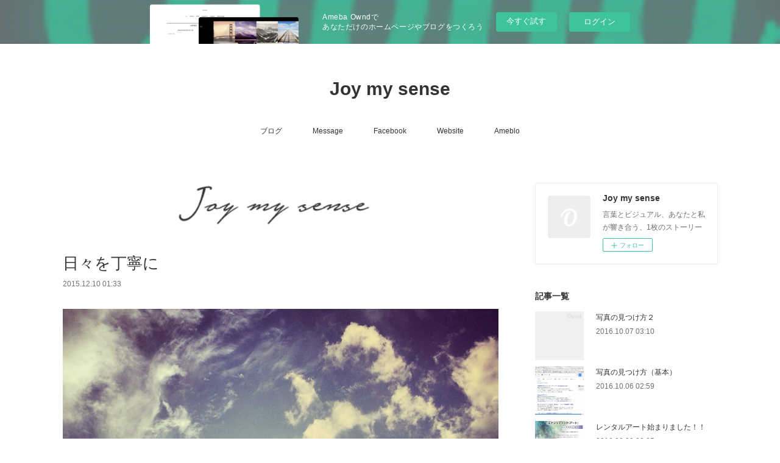

--- FILE ---
content_type: text/html; charset=utf-8
request_url: https://octa35.amebaownd.com/posts/370469
body_size: 9417
content:
<!doctype html>

            <html lang="ja" data-reactroot=""><head><meta charSet="UTF-8"/><meta http-equiv="X-UA-Compatible" content="IE=edge"/><meta name="viewport" content="width=device-width,user-scalable=no,initial-scale=1.0,minimum-scale=1.0,maximum-scale=1.0"/><title data-react-helmet="true">日々を丁寧に | Joy my sense</title><link data-react-helmet="true" rel="canonical" href="https://octa35.amebaownd.com/posts/370469/"/><meta name="description" content="動作や仕草が丁寧で美しい人がいる。日々を丁寧に生きる、って、そういうことなのかなと真似してみたいが、気づくとセカセカとこなしてしまっている自分がいる。日常の全てを、神聖なものと考える人もいる。それなら"/><meta property="fb:app_id" content="522776621188656"/><meta property="og:url" content="https://blog.octa35.com/posts/370469"/><meta property="og:type" content="article"/><meta property="og:title" content="日々を丁寧に"/><meta property="og:description" content="動作や仕草が丁寧で美しい人がいる。日々を丁寧に生きる、って、そういうことなのかなと真似してみたいが、気づくとセカセカとこなしてしまっている自分がいる。日常の全てを、神聖なものと考える人もいる。それなら"/><meta property="og:image" content="https://cdn.amebaowndme.com/madrid-prd/madrid-web/images/sites/20763/da48adf0eae62cd396b5b33ee457ce1c_b7ed1cd0effbe3f816f0f01149121764.jpg"/><meta property="og:site_name" content="Joy my sense"/><meta property="og:locale" content="ja_JP"/><meta name="twitter:card" content="summary_large_image"/><meta name="twitter:site" content="@amebaownd"/><meta name="twitter:title" content="日々を丁寧に | Joy my sense"/><meta name="twitter:description" content="動作や仕草が丁寧で美しい人がいる。日々を丁寧に生きる、って、そういうことなのかなと真似してみたいが、気づくとセカセカとこなしてしまっている自分がいる。日常の全てを、神聖なものと考える人もいる。それなら"/><meta name="twitter:image" content="https://cdn.amebaowndme.com/madrid-prd/madrid-web/images/sites/20763/da48adf0eae62cd396b5b33ee457ce1c_b7ed1cd0effbe3f816f0f01149121764.jpg"/><meta name="twitter:app:id:iphone" content="911640835"/><meta name="twitter:app:url:iphone" content="amebaownd://public/sites/20763/posts/370469"/><meta name="twitter:app:id:googleplay" content="jp.co.cyberagent.madrid"/><meta name="twitter:app:url:googleplay" content="amebaownd://public/sites/20763/posts/370469"/><meta name="twitter:app:country" content="US"/><link rel="amphtml" href="https://amp.amebaownd.com/posts/370469"/><link rel="alternate" type="application/rss+xml" title="Joy my sense" href="https://blog.octa35.com/rss.xml"/><link rel="alternate" type="application/atom+xml" title="Joy my sense" href="https://blog.octa35.com/atom.xml"/><link rel="sitemap" type="application/xml" title="Sitemap" href="/sitemap.xml"/><link href="https://static.amebaowndme.com/madrid-frontend/css/user.min-a66be375c.css" rel="stylesheet" type="text/css"/><link href="https://static.amebaowndme.com/madrid-frontend/css/vanilla/index.min-a66be375c.css" rel="stylesheet" type="text/css"/><link rel="icon" href="https://cdn.amebaowndme.com/madrid-prd/madrid-web/images/sites/20763/30da1d8324d3995998a40af6f0e75efe_056cc9f92970cbddd3420766a22c78d2.png?height=32&amp;width=32"/><link rel="apple-touch-icon" href="https://cdn.amebaowndme.com/madrid-prd/madrid-web/images/sites/20763/30da1d8324d3995998a40af6f0e75efe_056cc9f92970cbddd3420766a22c78d2.png?height=180&amp;width=180"/><style id="site-colors" charSet="UTF-8">.u-nav-clr {
  color: #333333;
}
.u-nav-bdr-clr {
  border-color: #333333;
}
.u-nav-bg-clr {
  background-color: #ffffff;
}
.u-nav-bg-bdr-clr {
  border-color: #ffffff;
}
.u-site-clr {
  color: #333333;
}
.u-base-bg-clr {
  background-color: #ffffff;
}
.u-btn-clr {
  color: #999999;
}
.u-btn-clr:hover,
.u-btn-clr--active {
  color: rgba(153,153,153, 0.7);
}
.u-btn-clr--disabled,
.u-btn-clr:disabled {
  color: rgba(153,153,153, 0.5);
}
.u-btn-bdr-clr {
  border-color: #bbbbbb;
}
.u-btn-bdr-clr:hover,
.u-btn-bdr-clr--active {
  border-color: rgba(187,187,187, 0.7);
}
.u-btn-bdr-clr--disabled,
.u-btn-bdr-clr:disabled {
  border-color: rgba(187,187,187, 0.5);
}
.u-btn-bg-clr {
  background-color: #bbbbbb;
}
.u-btn-bg-clr:hover,
.u-btn-bg-clr--active {
  background-color: rgba(187,187,187, 0.7);
}
.u-btn-bg-clr--disabled,
.u-btn-bg-clr:disabled {
  background-color: rgba(187,187,187, 0.5);
}
.u-txt-clr {
  color: #333333;
}
.u-txt-clr--lv1 {
  color: rgba(51,51,51, 0.7);
}
.u-txt-clr--lv2 {
  color: rgba(51,51,51, 0.5);
}
.u-txt-clr--lv3 {
  color: rgba(51,51,51, 0.3);
}
.u-txt-bg-clr {
  background-color: #eaeaea;
}
.u-lnk-clr,
.u-clr-area a {
  color: #3bb1c2;
}
.u-lnk-clr:visited,
.u-clr-area a:visited {
  color: rgba(59,177,194, 0.7);
}
.u-lnk-clr:hover,
.u-clr-area a:hover {
  color: rgba(59,177,194, 0.5);
}
.u-ttl-blk-clr {
  color: #333333;
}
.u-ttl-blk-bdr-clr {
  border-color: #333333;
}
.u-ttl-blk-bdr-clr--lv1 {
  border-color: #d6d6d6;
}
.u-bdr-clr {
  border-color: #eeeeee;
}
.u-acnt-bdr-clr {
  border-color: #333333;
}
.u-acnt-bg-clr {
  background-color: #333333;
}
body {
  background-color: #ffffff;
}
blockquote {
  color: rgba(51,51,51, 0.7);
  border-left-color: #eeeeee;
};</style><style id="user-css" charSet="UTF-8">;</style><style media="screen and (max-width: 800px)" id="user-sp-css" charSet="UTF-8">;</style><script>
              (function(i,s,o,g,r,a,m){i['GoogleAnalyticsObject']=r;i[r]=i[r]||function(){
              (i[r].q=i[r].q||[]).push(arguments)},i[r].l=1*new Date();a=s.createElement(o),
              m=s.getElementsByTagName(o)[0];a.async=1;a.src=g;m.parentNode.insertBefore(a,m)
              })(window,document,'script','//www.google-analytics.com/analytics.js','ga');
            </script></head><body id="mdrd-a66be375c" class="u-txt-clr u-base-bg-clr theme-vanilla plan-basic  "><noscript><iframe src="//www.googletagmanager.com/ns.html?id=GTM-PXK9MM" height="0" width="0" style="display:none;visibility:hidden"></iframe></noscript><script>
            (function(w,d,s,l,i){w[l]=w[l]||[];w[l].push({'gtm.start':
            new Date().getTime(),event:'gtm.js'});var f=d.getElementsByTagName(s)[0],
            j=d.createElement(s),dl=l!='dataLayer'?'&l='+l:'';j.async=true;j.src=
            '//www.googletagmanager.com/gtm.js?id='+i+dl;f.parentNode.insertBefore(j,f);
            })(window,document, 'script', 'dataLayer', 'GTM-PXK9MM');
            </script><div id="content"><div class="page " data-reactroot=""><div class="page__outer"><div class="page__inner u-base-bg-clr"><aside style="opacity:1 !important;visibility:visible !important;text-indent:0 !important;transform:none !important;display:block !important;position:static !important;padding:0 !important;overflow:visible !important;margin:0 !important"><div class="owndbarHeader  " style="opacity:1 !important;visibility:visible !important;text-indent:0 !important;transform:none !important;display:block !important;position:static !important;padding:0 !important;overflow:visible !important;margin:0 !important"></div></aside><header class="page__header header u-nav-bg-clr u-nav-bdr-clr"><div class="header__inner"><div class="header__site-info site-info"><div class="site-info__logo"><div><img alt=""/></div></div><p class="site-info__name"><a href="/" class="u-site-clr u-font">Joy my sense</a></p><p class="site-info__description u-txt-clr u-txt-clr--lv">言葉とビジュアル、あなたと私が響き合う、1枚のストーリー</p></div><nav role="navigation" class="header__nav global-nav js-nav-overflow-criterion is-invisible"><ul class="global-nav__list u-nav-bg-clr u-nav-bdr-clr "><li class="global-nav__item u-nav-bdr-clr js-nav-item " data-item-title="ブログ" data-item-page-id="103594" data-item-url-path="./"><a target="" class="u-nav-clr u-acnt-bdr-clr" href="/">ブログ</a></li><li class="global-nav__item u-nav-bdr-clr js-nav-item " data-item-title="Message" data-item-page-id="107060" data-item-url-path="./pages/107060/page_201509141419"><a target="" class="u-nav-clr u-acnt-bdr-clr" href="/pages/107060/page_201509141419">Message</a></li><li class="global-nav__item u-nav-bdr-clr js-nav-item " data-item-title="Facebook" data-item-page-id="103576" data-item-url-path="./pages/103576/facebook_feed"><a target="" class="u-nav-clr u-acnt-bdr-clr" href="/pages/103576/facebook_feed">Facebook</a></li><li class="global-nav__item u-nav-bdr-clr js-nav-item " data-item-title="Website" data-item-page-id="0" data-item-url-path="http://joymysense.com/"><a href="http://joymysense.com/" target="_blank" class="u-nav-clr u-acnt-bdr-clr">Website</a></li><li class="global-nav__item u-nav-bdr-clr js-nav-item " data-item-title="Ameblo" data-item-page-id="0" data-item-url-path="http://ameblo.jp/octa35/"><a href="http://ameblo.jp/octa35/" target="" class="u-nav-clr u-acnt-bdr-clr">Ameblo</a></li></ul></nav><div class="header__icon header-icon"><span class="header-icon__item u-nav-bdr-clr"></span><span class="header-icon__item u-nav-bdr-clr"></span></div></div></header><div class="page__container page-container"><div class="page-container-inner"><div class="page-container__main"><div class="page__main--outer"><div role="main" class="page__main page__main--blog-detail"><div class="section"><div class="blog-article-outer"><article class="blog-article"><div class="complementary-outer complementary-outer--slot1"><div class="complementary complementary--image "><div class="block-type--image"><div class="img img__item--center img__item--fit"><div><img alt=""/></div></div></div></div></div><div class="blog-article__inner"><div class="blog-article__header"><div class="blog-article__title blog-title"><h1 class="blog-title__text u-txt-clr">日々を丁寧に</h1></div><time class="blog-article__date u-txt-clr u-txt-clr--lv1" dateTime="2015-12-10T01:33:59Z">2015.12.10 01:33</time></div><div class="blog-article__content"><div class="blog-article__body blog-body"><div class="blog-body__item"><div class="img img__item--undefined img__item--fit"><div><img alt=""/></div></div></div><div class="blog-body__item"><div class="blog-body__text u-txt-clr u-clr-area" data-block-type="text"><div><br></div><div><span style="-webkit-text-size-adjust: 100%;">動作や仕草が</span><br></div><div>丁寧で美しい人がいる。</div><div><br></div><div>日々を丁寧に生きる、って、</div><div>そういうことなのかなと</div><div>真似してみたいが、</div><div><br></div><div>気づくとセカセカと</div><div>こなしてしまっている自分がいる。</div><div><br></div><div><br></div><div>日常の全てを、</div><div>神聖なものと考える人もいる。</div><div><br></div><div>それなら、日常のあれこれを</div><div>儀式だと考えたらどうだろう？</div><div><br></div><div><br></div><div>丁寧に、と思うより、</div><div>儀式だと思う方が、</div><div>自分を敬いやすい。</div><div><br></div><div>気持ちがこもる気がした。</div><div><br></div></div></div></div></div><div class="blog-article__footer"><div class="bloginfo"><div class="bloginfo__category bloginfo-category"><ul class="bloginfo-category__list bloginfo-category-list"><li class="bloginfo-category-list__item"><a class="u-txt-clr u-txt-clr--lv2" href="/posts/categories/21453">1枚のストーリー<!-- -->(<!-- -->178<!-- -->)</a></li></ul></div></div><div class="reblog-btn-outer"><div class="reblog-btn-body"><button class="reblog-btn"><span class="reblog-btn__inner"><span class="icon icon--reblog2"></span></span></button></div></div></div></div><div class="complementary-outer complementary-outer--slot2"><div class="complementary complementary--shareButton "><div class="block-type--shareButton"><div class="share share--circle share--circle-6"><button class="share__btn--facebook share__btn share__btn--circle"><span aria-hidden="true" class="icon--facebook icon"></span></button><button class="share__btn--twitter share__btn share__btn--circle"><span aria-hidden="true" class="icon--twitter icon"></span></button><button class="share__btn--hatenabookmark share__btn share__btn--circle"><span aria-hidden="true" class="icon--hatenabookmark icon"></span></button><button class="share__btn--googleplus share__btn share__btn--circle"><span aria-hidden="true" class="icon--googleplus icon"></span></button><button class="share__btn--tumblr share__btn share__btn--circle"><span aria-hidden="true" class="icon--tumblr icon"></span></button></div></div></div></div><div class="blog-article__comment"><div class="comment-list js-comment-list"><div><p class="comment-count u-txt-clr u-txt-clr--lv2"><span>0</span>コメント</p><ul><li class="comment-list__item comment-item js-comment-form"><div class="comment-item__body"><form class="comment-item__form u-bdr-clr "><div class="comment-item__form-head"><textarea type="text" id="post-comment" maxLength="1100" placeholder="コメントする..." class="comment-item__input"></textarea></div><div class="comment-item__form-foot"><p class="comment-item__count-outer"><span class="comment-item__count ">1000</span> / 1000</p><button type="submit" disabled="" class="comment-item__submit">投稿</button></div></form></div></li></ul></div></div></div><div class="complementary-outer complementary-outer--slot3"><div class="complementary complementary--postPrevNext "><div class="block-type--postPrevNext"><div class="pager pager--type1"><ul class="pager__list"><li class="pager__item pager__item--prev pager__item--bg"><a class="pager__item-inner " style="background-image:url(https://cdn.amebaowndme.com/madrid-prd/madrid-web/images/sites/20763/2c6eb2864069e7d58cdc828f86cf13c5_54ab0ddf668627201ae083b4ad62b578.jpg?width=400)" href="/posts/372688"><time class="pager__date " dateTime="2015-12-11T02:23:26Z">2015.12.11 02:23</time><div><span class="pager__description ">きわだつ</span></div><span aria-hidden="true" class="pager__icon icon icon--disclosure-l4 "></span></a></li><li class="pager__item pager__item--next pager__item--bg"><a class="pager__item-inner " style="background-image:url(https://cdn.amebaowndme.com/madrid-prd/madrid-web/images/sites/20763/c84b9e43be35e42c235ab2ad0ef769e4_63d2f68186ec40e168cc092c38106052.jpg?width=400)" href="/posts/369283"><time class="pager__date " dateTime="2015-12-09T09:40:36Z">2015.12.09 09:40</time><div><span class="pager__description ">ミラクルという物差し</span></div><span aria-hidden="true" class="pager__icon icon icon--disclosure-r4 "></span></a></li></ul></div></div></div><div class="complementary complementary--siteFollow "><div class="block-type--siteFollow"><div class="site-follow u-bdr-clr"><div class="site-follow__img"><div><img alt=""/></div></div><div class="site-follow__body"><p class="site-follow__title u-txt-clr"><span class="site-follow__title-inner ">Joy my sense</span></p><p class="site-follow__text u-txt-clr u-txt-clr--lv1">言葉とビジュアル、あなたと私が響き合う、1枚のストーリー</p><div class="site-follow__btn-outer"><button class="site-follow__btn site-follow__btn--yet"><div class="site-follow__btn-text"><span aria-hidden="true" class="site-follow__icon icon icon--plus"></span>フォロー</div></button></div></div></div></div></div></div><div class="pswp" tabindex="-1" role="dialog" aria-hidden="true"><div class="pswp__bg"></div><div class="pswp__scroll-wrap"><div class="pswp__container"><div class="pswp__item"></div><div class="pswp__item"></div><div class="pswp__item"></div></div><div class="pswp__ui pswp__ui--hidden"><div class="pswp__top-bar"><div class="pswp__counter"></div><button class="pswp__button pswp__button--close" title="Close (Esc)"></button><button class="pswp__button pswp__button--share" title="Share"></button><button class="pswp__button pswp__button--fs" title="Toggle fullscreen"></button><button class="pswp__button pswp__button--zoom" title="Zoom in/out"></button><div class="pswp__preloader"><div class="pswp__preloader__icn"><div class="pswp__preloader__cut"><div class="pswp__preloader__donut"></div></div></div></div></div><div class="pswp__share-modal pswp__share-modal--hidden pswp__single-tap"><div class="pswp__share-tooltip"></div></div><div class="pswp__button pswp__button--close pswp__close"><span class="pswp__close__item pswp__close"></span><span class="pswp__close__item pswp__close"></span></div><div class="pswp__bottom-bar"><button class="pswp__button pswp__button--arrow--left js-lightbox-arrow" title="Previous (arrow left)"></button><button class="pswp__button pswp__button--arrow--right js-lightbox-arrow" title="Next (arrow right)"></button></div><div class=""><div class="pswp__caption"><div class="pswp__caption"></div><div class="pswp__caption__link"><a class="js-link"></a></div></div></div></div></div></div></article></div></div></div></div></div><aside class="page-container__side page-container__side--east"><div class="complementary-outer complementary-outer--slot11"><div class="complementary complementary--siteFollow complementary--sidebar"><div class="block-type--siteFollow"><div class="site-follow u-bdr-clr"><div class="site-follow__img"><div><img alt=""/></div></div><div class="site-follow__body"><p class="site-follow__title u-txt-clr"><span class="site-follow__title-inner ">Joy my sense</span></p><p class="site-follow__text u-txt-clr u-txt-clr--lv1">言葉とビジュアル、あなたと私が響き合う、1枚のストーリー</p><div class="site-follow__btn-outer"><button class="site-follow__btn site-follow__btn--yet"><div class="site-follow__btn-text"><span aria-hidden="true" class="site-follow__icon icon icon--plus"></span>フォロー</div></button></div></div></div></div></div><div class="complementary complementary--post complementary--sidebar"><div class="block-type--post"><div class=""><div><h4 class="complementary__heading u-ttl-blk-clr u-font">記事一覧</h4></div><div class="blog-list blog-list--summary blog-list--sidebarm blog-list--recent"></div></div></div></div><div class="complementary complementary--postsCategory complementary--sidebar"><div class="block-type--postsCategory"></div></div><div class="complementary complementary--instagramAlbum complementary--sidebar"><div class="block-type--instagramAlbum"><div class="block__outer"><div><h4 class="complementary__heading u-ttl-blk-clr u-font">Instagram</h4></div><div data-pswp-uid="1" class="album-list album-list--instagramAlbum"><div></div><ul></ul></div><div class="pswp" tabindex="-1" role="dialog" aria-hidden="true"><div class="pswp__bg"></div><div class="pswp__scroll-wrap"><div class="pswp__container"><div class="pswp__item"></div><div class="pswp__item"></div><div class="pswp__item"></div></div><div class="pswp__ui pswp__ui--hidden"><div class="pswp__top-bar"><div class="pswp__counter"></div><button class="pswp__button pswp__button--close" title="Close (Esc)"></button><button class="pswp__button pswp__button--share" title="Share"></button><button class="pswp__button pswp__button--fs" title="Toggle fullscreen"></button><button class="pswp__button pswp__button--zoom" title="Zoom in/out"></button><div class="pswp__preloader"><div class="pswp__preloader__icn"><div class="pswp__preloader__cut"><div class="pswp__preloader__donut"></div></div></div></div></div><div class="pswp__share-modal pswp__share-modal--hidden pswp__single-tap"><div class="pswp__share-tooltip"></div></div><div class="pswp__button pswp__button--close pswp__close"><span class="pswp__close__item pswp__close"></span><span class="pswp__close__item pswp__close"></span></div><div class="pswp__bottom-bar"><button class="pswp__button pswp__button--arrow--left js-lightbox-arrow" title="Previous (arrow left)"></button><button class="pswp__button pswp__button--arrow--right js-lightbox-arrow" title="Next (arrow right)"></button></div><div class=""><div class="pswp__caption"><div class="pswp__caption"></div><div class="pswp__caption__link"><a class="js-link"></a></div></div></div></div></div></div></div></div></div><div class="complementary complementary--postsArchive complementary--sidebar"><div class="block-type--postsArchive"></div></div><div class="pswp" tabindex="-1" role="dialog" aria-hidden="true"><div class="pswp__bg"></div><div class="pswp__scroll-wrap"><div class="pswp__container"><div class="pswp__item"></div><div class="pswp__item"></div><div class="pswp__item"></div></div><div class="pswp__ui pswp__ui--hidden"><div class="pswp__top-bar"><div class="pswp__counter"></div><button class="pswp__button pswp__button--close" title="Close (Esc)"></button><button class="pswp__button pswp__button--share" title="Share"></button><button class="pswp__button pswp__button--fs" title="Toggle fullscreen"></button><button class="pswp__button pswp__button--zoom" title="Zoom in/out"></button><div class="pswp__preloader"><div class="pswp__preloader__icn"><div class="pswp__preloader__cut"><div class="pswp__preloader__donut"></div></div></div></div></div><div class="pswp__share-modal pswp__share-modal--hidden pswp__single-tap"><div class="pswp__share-tooltip"></div></div><div class="pswp__button pswp__button--close pswp__close"><span class="pswp__close__item pswp__close"></span><span class="pswp__close__item pswp__close"></span></div><div class="pswp__bottom-bar"><button class="pswp__button pswp__button--arrow--left js-lightbox-arrow" title="Previous (arrow left)"></button><button class="pswp__button pswp__button--arrow--right js-lightbox-arrow" title="Next (arrow right)"></button></div><div class=""><div class="pswp__caption"><div class="pswp__caption"></div><div class="pswp__caption__link"><a class="js-link"></a></div></div></div></div></div></div></div></aside></div></div><aside style="opacity:1 !important;visibility:visible !important;text-indent:0 !important;transform:none !important;display:block !important;position:static !important;padding:0 !important;overflow:visible !important;margin:0 !important"><div class="owndbar" style="opacity:1 !important;visibility:visible !important;text-indent:0 !important;transform:none !important;display:block !important;position:static !important;padding:0 !important;overflow:visible !important;margin:0 !important"></div></aside><footer role="contentinfo" class="page__footer footer" style="opacity:1 !important;visibility:visible !important;text-indent:0 !important;overflow:visible !important;position:static !important"><div class="footer__inner u-bdr-clr footer--pagetop" style="opacity:1 !important;visibility:visible !important;text-indent:0 !important;overflow:visible !important;display:block !important;transform:none !important"><p class="pagetop"><a href="#" class="pagetop__link u-bdr-clr">Page Top</a></p><div class="footer__item u-bdr-clr" style="opacity:1 !important;visibility:visible !important;text-indent:0 !important;overflow:visible !important;display:block !important;transform:none !important"><p class="footer__copyright u-font"><small class="u-txt-clr u-txt-clr--lv2 u-font" style="color:rgba(51,51,51, 0.5) !important">Copyright © <!-- -->2025<!-- --> <!-- -->Joy my sense<!-- -->.</small></p><div class="powered-by"><a href="https://www.amebaownd.com" class="powered-by__link"><span class="powered-by__text">Powered by</span><span class="powered-by__logo">AmebaOwnd</span><span class="powered-by__text">無料でホームページをつくろう</span></a></div></div></div></footer></div></div><div class="toast"></div></div></div><img src="//sy.ameblo.jp/sync/?org=sy.amebaownd.com" alt="" style="display:none" width="1" height="1"/><script charSet="UTF-8">window.mdrdEnv="prd";</script><script charSet="UTF-8">window.INITIAL_STATE={"authenticate":{"authCheckCompleted":false,"isAuthorized":false},"blogPostReblogs":{},"category":{},"currentSite":{"fetching":false,"status":null,"site":{}},"shopCategory":{},"categories":{},"notifications":{},"page":{},"paginationTitle":{},"postArchives":{},"postComments":{"370469":{"data":[],"pagination":{"total":0,"offset":0,"limit":3,"cursors":{"after":"","before":""}},"fetching":false},"submitting":false,"postStatus":null},"postDetail":{"postDetail-blogPostId:370469":{"fetching":false,"loaded":true,"meta":{"code":200},"data":{"id":"370469","userId":"29166","siteId":"20763","status":"publish","title":"日々を丁寧に","contents":[{"link":"","fit":true,"width":2000,"target":"_blank","height":2000,"scale":1,"url":"https:\u002F\u002Fcdn.amebaowndme.com\u002Fmadrid-prd\u002Fmadrid-web\u002Fimages\u002Fsites\u002F20763\u002Fda48adf0eae62cd396b5b33ee457ce1c_b7ed1cd0effbe3f816f0f01149121764.jpg","type":"image","lightboxIndex":1},{"value":"\u003Cdiv\u003E\u003Cbr\u003E\u003C\u002Fdiv\u003E\u003Cdiv\u003E\u003Cspan style=\"-webkit-text-size-adjust: 100%;\"\u003E動作や仕草が\u003C\u002Fspan\u003E\u003Cbr\u003E\u003C\u002Fdiv\u003E\u003Cdiv\u003E丁寧で美しい人がいる。\u003C\u002Fdiv\u003E\u003Cdiv\u003E\u003Cbr\u003E\u003C\u002Fdiv\u003E\u003Cdiv\u003E日々を丁寧に生きる、って、\u003C\u002Fdiv\u003E\u003Cdiv\u003Eそういうことなのかなと\u003C\u002Fdiv\u003E\u003Cdiv\u003E真似してみたいが、\u003C\u002Fdiv\u003E\u003Cdiv\u003E\u003Cbr\u003E\u003C\u002Fdiv\u003E\u003Cdiv\u003E気づくとセカセカと\u003C\u002Fdiv\u003E\u003Cdiv\u003Eこなしてしまっている自分がいる。\u003C\u002Fdiv\u003E\u003Cdiv\u003E\u003Cbr\u003E\u003C\u002Fdiv\u003E\u003Cdiv\u003E\u003Cbr\u003E\u003C\u002Fdiv\u003E\u003Cdiv\u003E日常の全てを、\u003C\u002Fdiv\u003E\u003Cdiv\u003E神聖なものと考える人もいる。\u003C\u002Fdiv\u003E\u003Cdiv\u003E\u003Cbr\u003E\u003C\u002Fdiv\u003E\u003Cdiv\u003Eそれなら、日常のあれこれを\u003C\u002Fdiv\u003E\u003Cdiv\u003E儀式だと考えたらどうだろう？\u003C\u002Fdiv\u003E\u003Cdiv\u003E\u003Cbr\u003E\u003C\u002Fdiv\u003E\u003Cdiv\u003E\u003Cbr\u003E\u003C\u002Fdiv\u003E\u003Cdiv\u003E丁寧に、と思うより、\u003C\u002Fdiv\u003E\u003Cdiv\u003E儀式だと思う方が、\u003C\u002Fdiv\u003E\u003Cdiv\u003E自分を敬いやすい。\u003C\u002Fdiv\u003E\u003Cdiv\u003E\u003Cbr\u003E\u003C\u002Fdiv\u003E\u003Cdiv\u003E気持ちがこもる気がした。\u003C\u002Fdiv\u003E\u003Cdiv\u003E\u003Cbr\u003E\u003C\u002Fdiv\u003E","format":"html","type":"text"}],"urlPath":"","publishedUrl":"https:\u002F\u002Fblog.octa35.com\u002Fposts\u002F370469","ogpDescription":"","ogpImageUrl":"","contentFiltered":"","viewCount":0,"commentCount":0,"reblogCount":0,"prevBlogPost":{"id":"372688","title":"きわだつ","summary":"雨が降ると突然、苔が目立つようになる。パッと目がいく。美しく感じる。水を得てイキイキしてるんだね。よかったね♪（私は全身ずぶ濡れでした。。）","imageUrl":"https:\u002F\u002Fcdn.amebaowndme.com\u002Fmadrid-prd\u002Fmadrid-web\u002Fimages\u002Fsites\u002F20763\u002F2c6eb2864069e7d58cdc828f86cf13c5_54ab0ddf668627201ae083b4ad62b578.jpg","publishedAt":"2015-12-11T02:23:26Z"},"nextBlogPost":{"id":"369283","title":"ミラクルという物差し","summary":"「ミラクル」「奇跡」何を奇跡というかは、人それぞれ。あなたの「奇跡」は、どのあたりですか？","imageUrl":"https:\u002F\u002Fcdn.amebaowndme.com\u002Fmadrid-prd\u002Fmadrid-web\u002Fimages\u002Fsites\u002F20763\u002Fc84b9e43be35e42c235ab2ad0ef769e4_63d2f68186ec40e168cc092c38106052.jpg","publishedAt":"2015-12-09T09:40:36Z"},"rebloggedPost":false,"blogCategories":[{"id":"21453","siteId":"20763","label":"1枚のストーリー","publishedCount":178,"createdAt":"2015-09-14T01:03:39Z","updatedAt":"2016-04-22T04:16:54Z"}],"user":{"id":"29166","nickname":"りか","description":"","official":false,"photoUrl":"https:\u002F\u002Fprofile-api.ameba.jp\u002Fv2\u002Fas\u002Fcd6468a515950a79700044da48138fdc913f7656\u002FprofileImage?cat=300","followingCount":23,"createdAt":"2015-06-05T14:26:23Z","updatedAt":"2015-06-05T14:26:23Z"},"updateUser":{"id":"29166","nickname":"りか","description":"","official":false,"photoUrl":"https:\u002F\u002Fprofile-api.ameba.jp\u002Fv2\u002Fas\u002Fcd6468a515950a79700044da48138fdc913f7656\u002FprofileImage?cat=300","followingCount":23,"createdAt":"2015-06-05T14:26:23Z","updatedAt":"2015-06-05T14:26:23Z"},"comments":{"pagination":{"total":0,"offset":0,"limit":3,"cursors":{"after":"","before":""}},"data":[]},"publishedAt":"2015-12-10T01:33:59Z","createdAt":"2015-12-10T01:34:07Z","updatedAt":"2015-12-10T01:34:07Z","version":2}}},"postList":{},"shopList":{},"shopItemDetail":{},"pureAd":{},"keywordSearch":{},"proxyFrame":{"loaded":false},"relatedPostList":{},"route":{"route":{"path":"\u002Fposts\u002F:blog_post_id","component":function Connect(props, context) {
        _classCallCheck(this, Connect);

        var _this = _possibleConstructorReturn(this, _Component.call(this, props, context));

        _this.version = version;
        _this.store = props.store || context.store;

        (0, _invariant2["default"])(_this.store, 'Could not find "store" in either the context or ' + ('props of "' + connectDisplayName + '". ') + 'Either wrap the root component in a <Provider>, ' + ('or explicitly pass "store" as a prop to "' + connectDisplayName + '".'));

        var storeState = _this.store.getState();
        _this.state = { storeState: storeState };
        _this.clearCache();
        return _this;
      },"route":{"id":"0","type":"blog_post_detail","idForType":"0","title":"","urlPath":"\u002Fposts\u002F:blog_post_id","isHomePage":false}},"params":{"blog_post_id":"370469"},"location":{"pathname":"\u002Fposts\u002F370469","search":"","hash":"","action":"POP","key":"3hwtbk","query":{}}},"siteConfig":{"tagline":"言葉とビジュアル、あなたと私が響き合う、1枚のストーリー","title":"Joy my sense","copyright":"","iconUrl":"https:\u002F\u002Fscontent.cdninstagram.com\u002Fhphotos-xap1\u002Ft51.2885-15\u002Fe15\u002F10919727_784840231596005_909743156_n.jpg","logoUrl":"https:\u002F\u002Fcdn.amebaowndme.com\u002Fmadrid-prd\u002Fmadrid-web\u002Fimages\u002Fsites\u002F20763\u002F15f22e2ccd58010a66e6df71d4db01c4_e9f7136881ba001f0326bbb378172f77.png","coverImageUrl":"https:\u002F\u002Fcdn.amebaowndme.com\u002Fmadrid-prd\u002Fmadrid-web\u002Fimages\u002Fsites\u002F20763\u002Fc0dd85a3c71ed02f11ce7036cd011ae6_3b32027a9580770e0f15a540de2cd35b.jpg","homePageId":"103594","siteId":"20763","siteCategoryIds":[1,93,95],"themeId":"16","theme":"vanilla","shopId":"","openedShop":false,"shop":{"law":{"userType":"","corporateName":"","firstName":"","lastName":"","zipCode":"","prefecture":"","address":"","telNo":"","aboutContact":"","aboutPrice":"","aboutPay":"","aboutService":"","aboutReturn":""},"privacyPolicy":{"operator":"","contact":"","collectAndUse":"","restrictionToThirdParties":"","supervision":"","disclosure":"","cookie":""}},"user":{"id":"29166","nickname":"りか","photoUrl":"","createdAt":"2015-06-05T14:26:23Z","updatedAt":"2015-06-05T14:26:23Z"},"commentApproval":"accept","plan":{"id":"1","name":"Free","ownd_header":false,"powered_by":false,"pure_ads":false},"verifiedType":"general","navigations":[{"title":"ブログ","urlPath":".\u002F","target":"_self","pageId":"103594"},{"title":"Message","urlPath":".\u002Fpages\u002F107060\u002Fpage_201509141419","target":"_self","pageId":"107060"},{"title":"Facebook","urlPath":".\u002Fpages\u002F103576\u002Ffacebook_feed","target":"_self","pageId":"103576"},{"title":"Website","urlPath":"http:\u002F\u002Fjoymysense.com\u002F","target":"_blank","pageId":"0"},{"title":"Ameblo","urlPath":"http:\u002F\u002Fameblo.jp\u002Focta35\u002F","target":"_self","pageId":"0"}],"routings":[{"id":"0","type":"blog","idForType":"0","title":"","urlPath":"\u002Fposts\u002Fpage\u002F:page_num","isHomePage":false},{"id":"0","type":"blog_post_archive","idForType":"0","title":"","urlPath":"\u002Fposts\u002Farchives\u002F:yyyy\u002F:mm","isHomePage":false},{"id":"0","type":"blog_post_archive","idForType":"0","title":"","urlPath":"\u002Fposts\u002Farchives\u002F:yyyy\u002F:mm\u002Fpage\u002F:page_num","isHomePage":false},{"id":"0","type":"blog_post_category","idForType":"0","title":"","urlPath":"\u002Fposts\u002Fcategories\u002F:category_id","isHomePage":false},{"id":"0","type":"blog_post_category","idForType":"0","title":"","urlPath":"\u002Fposts\u002Fcategories\u002F:category_id\u002Fpage\u002F:page_num","isHomePage":false},{"id":"0","type":"author","idForType":"0","title":"","urlPath":"\u002Fauthors\u002F:user_id","isHomePage":false},{"id":"0","type":"author","idForType":"0","title":"","urlPath":"\u002Fauthors\u002F:user_id\u002Fpage\u002F:page_num","isHomePage":false},{"id":"0","type":"blog_post_category","idForType":"0","title":"","urlPath":"\u002Fposts\u002Fcategory\u002F:category_id","isHomePage":false},{"id":"0","type":"blog_post_category","idForType":"0","title":"","urlPath":"\u002Fposts\u002Fcategory\u002F:category_id\u002Fpage\u002F:page_num","isHomePage":false},{"id":"0","type":"blog_post_detail","idForType":"0","title":"","urlPath":"\u002Fposts\u002F:blog_post_id","isHomePage":false},{"id":"0","type":"keywordSearch","idForType":"0","title":"","urlPath":"\u002Fsearch\u002Fq\u002F:query","isHomePage":false},{"id":"0","type":"keywordSearch","idForType":"0","title":"","urlPath":"\u002Fsearch\u002Fq\u002F:query\u002Fpage\u002F:page_num","isHomePage":false},{"id":"107060","type":"static","idForType":"0","title":"Message","urlPath":"\u002Fpages\u002F107060\u002F","isHomePage":false},{"id":"107060","type":"static","idForType":"0","title":"Message","urlPath":"\u002Fpages\u002F107060\u002F:url_path","isHomePage":false},{"id":"103594","type":"blog","idForType":"0","title":"ブログ","urlPath":"\u002Fpages\u002F103594\u002F","isHomePage":true},{"id":"103594","type":"blog","idForType":"0","title":"ブログ","urlPath":"\u002Fpages\u002F103594\u002F:url_path","isHomePage":true},{"id":"103576","type":"facebookFeed","idForType":"0","title":"Facebook","urlPath":"\u002Fpages\u002F103576\u002F","isHomePage":false},{"id":"103576","type":"facebookFeed","idForType":"0","title":"Facebook","urlPath":"\u002Fpages\u002F103576\u002F:url_path","isHomePage":false},{"id":"103594","type":"blog","idForType":"0","title":"ブログ","urlPath":"\u002F","isHomePage":true}],"siteColors":{"navigationBackground":"#ffffff","navigationText":"#333333","siteTitleText":"#333333","background":"#ffffff","buttonBackground":"#bbbbbb","buttonText":"#999999","text":"#333333","link":"#3bb1c2","titleBlock":"#333333","border":"#eeeeee","accent":"#333333"},"wovnioAttribute":"","useAuthorBlock":false,"twitterHashtags":"","createdAt":"2015-06-05T14:28:05Z","seoTitle":"Joy my sense 〜1枚のストーリー〜","isPreview":false,"siteCategory":[{"id":"1","label":"個人のブログやポートフォリオ"},{"id":"93","label":"写真・イラスト・アート"},{"id":"95","label":"デザイン・アート"}],"previewPost":null,"previewShopItem":null,"hasAmebaIdConnection":true,"serverTime":"2025-12-24T23:19:27Z","complementaries":{"1":{"contents":{"layout":{"rows":[{"columns":[{"blocks":[{"type":"image","url":"https:\u002F\u002Fcdn.amebaowndme.com\u002Fmadrid-prd\u002Fmadrid-web\u002Fimages\u002Fsites\u002F20763\u002F15f22e2ccd58010a66e6df71d4db01c4_e9f7136881ba001f0326bbb378172f77.png","fit":true,"link":"","align":"center","target":"_self","scale":0.5,"width":100,"height":100,"editableKey":"0-0","lightboxIndex":0}]}]}]}},"created_at":"2015-09-10T03:25:10Z","updated_at":"2015-09-16T08:38:52Z"},"2":{"contents":{"layout":{"rows":[{"columns":[{"blocks":[{"type":"shareButton","design":"circle","providers":["facebook","twitter","hatenabookmark","googleplus","tumblr","line"]}]}]}]}},"created_at":"2015-09-10T03:25:10Z","updated_at":"2015-09-16T08:38:52Z"},"3":{"contents":{"layout":{"rows":[{"columns":[{"blocks":[{"type":"postPrevNext","showImage":true,"editableKey":"2-0","position":null,"icon":"arrow-ew","name":"前後の記事"},{"type":"siteFollow","description":"","editableKey":"2-1","position":null,"icon":"follow","name":"フォロー"}]}]}]}},"created_at":"2015-09-10T03:25:10Z","updated_at":"2015-09-16T08:38:52Z"},"11":{"contents":{"layout":{"rows":[{"columns":[{"blocks":[{"type":"siteFollow","description":""},{"type":"post","mode":"summary","title":"記事一覧","buttonTitle":"","limit":5,"layoutType":"sidebarm","categoryIds":"","showTitle":true,"showButton":true,"sortType":"recent"},{"type":"postsCategory","heading":"カテゴリ","showHeading":true,"showCount":true,"design":"tagcloud"},{"type":"instagramAlbum","mode":"summary","title":"Instagram","buttonTitle":"Instagramヘ","limit":6,"userId":"1074830128","screenName":"watalika","showTitle":true,"showButton":true,"pageType":"album","layoutType":"album"},{"type":"postsArchive","heading":"アーカイブ","showHeading":true,"design":"accordion"}]}]}]}},"created_at":"2015-10-08T08:23:10Z","updated_at":"2015-10-08T08:23:10Z"}},"siteColorsCss":".u-nav-clr {\n  color: #333333;\n}\n.u-nav-bdr-clr {\n  border-color: #333333;\n}\n.u-nav-bg-clr {\n  background-color: #ffffff;\n}\n.u-nav-bg-bdr-clr {\n  border-color: #ffffff;\n}\n.u-site-clr {\n  color: #333333;\n}\n.u-base-bg-clr {\n  background-color: #ffffff;\n}\n.u-btn-clr {\n  color: #999999;\n}\n.u-btn-clr:hover,\n.u-btn-clr--active {\n  color: rgba(153,153,153, 0.7);\n}\n.u-btn-clr--disabled,\n.u-btn-clr:disabled {\n  color: rgba(153,153,153, 0.5);\n}\n.u-btn-bdr-clr {\n  border-color: #bbbbbb;\n}\n.u-btn-bdr-clr:hover,\n.u-btn-bdr-clr--active {\n  border-color: rgba(187,187,187, 0.7);\n}\n.u-btn-bdr-clr--disabled,\n.u-btn-bdr-clr:disabled {\n  border-color: rgba(187,187,187, 0.5);\n}\n.u-btn-bg-clr {\n  background-color: #bbbbbb;\n}\n.u-btn-bg-clr:hover,\n.u-btn-bg-clr--active {\n  background-color: rgba(187,187,187, 0.7);\n}\n.u-btn-bg-clr--disabled,\n.u-btn-bg-clr:disabled {\n  background-color: rgba(187,187,187, 0.5);\n}\n.u-txt-clr {\n  color: #333333;\n}\n.u-txt-clr--lv1 {\n  color: rgba(51,51,51, 0.7);\n}\n.u-txt-clr--lv2 {\n  color: rgba(51,51,51, 0.5);\n}\n.u-txt-clr--lv3 {\n  color: rgba(51,51,51, 0.3);\n}\n.u-txt-bg-clr {\n  background-color: #eaeaea;\n}\n.u-lnk-clr,\n.u-clr-area a {\n  color: #3bb1c2;\n}\n.u-lnk-clr:visited,\n.u-clr-area a:visited {\n  color: rgba(59,177,194, 0.7);\n}\n.u-lnk-clr:hover,\n.u-clr-area a:hover {\n  color: rgba(59,177,194, 0.5);\n}\n.u-ttl-blk-clr {\n  color: #333333;\n}\n.u-ttl-blk-bdr-clr {\n  border-color: #333333;\n}\n.u-ttl-blk-bdr-clr--lv1 {\n  border-color: #d6d6d6;\n}\n.u-bdr-clr {\n  border-color: #eeeeee;\n}\n.u-acnt-bdr-clr {\n  border-color: #333333;\n}\n.u-acnt-bg-clr {\n  background-color: #333333;\n}\nbody {\n  background-color: #ffffff;\n}\nblockquote {\n  color: rgba(51,51,51, 0.7);\n  border-left-color: #eeeeee;\n}","siteFont":{"id":"3","name":"Helvetica"},"siteCss":"","siteSpCss":"","meta":{"Title":"日々を丁寧に | Joy my sense 〜1枚のストーリー〜","Description":"動作や仕草が丁寧で美しい人がいる。日々を丁寧に生きる、って、そういうことなのかなと真似してみたいが、気づくとセカセカとこなしてしまっている自分がいる。日常の全てを、神聖なものと考える人もいる。それなら","Keywords":"","Noindex":false,"Nofollow":false,"CanonicalUrl":"https:\u002F\u002Fblog.octa35.com\u002Fposts\u002F370469","AmpHtml":"https:\u002F\u002Famp.amebaownd.com\u002Fposts\u002F370469","DisabledFragment":false,"OgMeta":{"Type":"article","Title":"日々を丁寧に","Description":"動作や仕草が丁寧で美しい人がいる。日々を丁寧に生きる、って、そういうことなのかなと真似してみたいが、気づくとセカセカとこなしてしまっている自分がいる。日常の全てを、神聖なものと考える人もいる。それなら","Image":"https:\u002F\u002Fcdn.amebaowndme.com\u002Fmadrid-prd\u002Fmadrid-web\u002Fimages\u002Fsites\u002F20763\u002Fda48adf0eae62cd396b5b33ee457ce1c_b7ed1cd0effbe3f816f0f01149121764.jpg","SiteName":"Joy my sense","Locale":"ja_JP"},"DeepLinkMeta":{"Ios":{"Url":"amebaownd:\u002F\u002Fpublic\u002Fsites\u002F20763\u002Fposts\u002F370469","AppStoreId":"911640835","AppName":"Ameba Ownd"},"Android":{"Url":"amebaownd:\u002F\u002Fpublic\u002Fsites\u002F20763\u002Fposts\u002F370469","AppName":"Ameba Ownd","Package":"jp.co.cyberagent.madrid"},"WebUrl":"https:\u002F\u002Fblog.octa35.com\u002Fposts\u002F370469"},"TwitterCard":{"Type":"summary_large_image","Site":"@amebaownd","Creator":"","Title":"日々を丁寧に | Joy my sense","Description":"動作や仕草が丁寧で美しい人がいる。日々を丁寧に生きる、って、そういうことなのかなと真似してみたいが、気づくとセカセカとこなしてしまっている自分がいる。日常の全てを、神聖なものと考える人もいる。それなら","Image":"https:\u002F\u002Fcdn.amebaowndme.com\u002Fmadrid-prd\u002Fmadrid-web\u002Fimages\u002Fsites\u002F20763\u002Fda48adf0eae62cd396b5b33ee457ce1c_b7ed1cd0effbe3f816f0f01149121764.jpg"},"TwitterAppCard":{"CountryCode":"US","IPhoneAppId":"911640835","AndroidAppPackageName":"jp.co.cyberagent.madrid","CustomUrl":"amebaownd:\u002F\u002Fpublic\u002Fsites\u002F20763\u002Fposts\u002F370469"},"SiteName":"Joy my sense","ImageUrl":"https:\u002F\u002Fcdn.amebaowndme.com\u002Fmadrid-prd\u002Fmadrid-web\u002Fimages\u002Fsites\u002F20763\u002Fda48adf0eae62cd396b5b33ee457ce1c_b7ed1cd0effbe3f816f0f01149121764.jpg","FacebookAppId":"522776621188656","InstantArticleId":"","FaviconUrl":"https:\u002F\u002Fcdn.amebaowndme.com\u002Fmadrid-prd\u002Fmadrid-web\u002Fimages\u002Fsites\u002F20763\u002F30da1d8324d3995998a40af6f0e75efe_056cc9f92970cbddd3420766a22c78d2.png?height=32&width=32","AppleTouchIconUrl":"https:\u002F\u002Fcdn.amebaowndme.com\u002Fmadrid-prd\u002Fmadrid-web\u002Fimages\u002Fsites\u002F20763\u002F30da1d8324d3995998a40af6f0e75efe_056cc9f92970cbddd3420766a22c78d2.png?height=180&width=180","RssItems":[{"title":"Joy my sense","url":"https:\u002F\u002Fblog.octa35.com\u002Frss.xml"}],"AtomItems":[{"title":"Joy my sense","url":"https:\u002F\u002Fblog.octa35.com\u002Fatom.xml"}]},"googleConfig":{"TrackingCode":"UA-67531829-1","SiteVerificationCode":""},"lanceTrackingUrl":"\u002F\u002Fsy.ameblo.jp\u002Fsync\u002F?org=sy.amebaownd.com","FRM_ID_SIGNUP":"c.ownd-sites_r.ownd-sites_20763","landingPageParams":{"domain":"octa35.amebaownd.com","protocol":"https","urlPath":"\u002Fposts\u002F370469"}},"siteFollow":{},"siteServiceTokens":{},"snsFeed":{},"toastMessages":{"messages":[]},"user":{"loaded":false,"me":{}},"userSites":{"fetching":null,"sites":[]},"userSiteCategories":{}};</script><script src="https://static.amebaowndme.com/madrid-metro/js/vanilla-c961039a0e890b88fbda.js" charSet="UTF-8"></script><style charSet="UTF-8">      .u-font {
        font-family: Helvetica, Arial, sans-serif;
      }    </style></body></html>